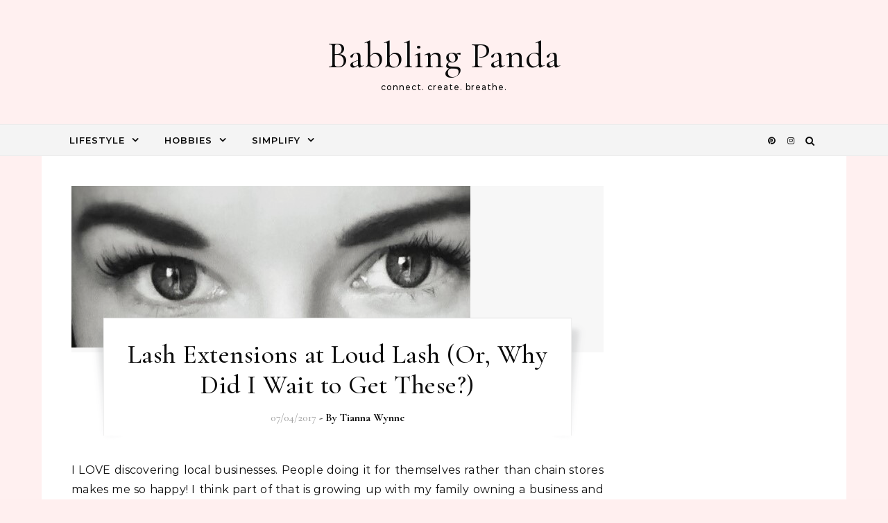

--- FILE ---
content_type: text/html; charset=utf-8
request_url: https://www.google.com/recaptcha/api2/aframe
body_size: 267
content:
<!DOCTYPE HTML><html><head><meta http-equiv="content-type" content="text/html; charset=UTF-8"></head><body><script nonce="P-FkC4XcsWtqm9M1sdPzrg">/** Anti-fraud and anti-abuse applications only. See google.com/recaptcha */ try{var clients={'sodar':'https://pagead2.googlesyndication.com/pagead/sodar?'};window.addEventListener("message",function(a){try{if(a.source===window.parent){var b=JSON.parse(a.data);var c=clients[b['id']];if(c){var d=document.createElement('img');d.src=c+b['params']+'&rc='+(localStorage.getItem("rc::a")?sessionStorage.getItem("rc::b"):"");window.document.body.appendChild(d);sessionStorage.setItem("rc::e",parseInt(sessionStorage.getItem("rc::e")||0)+1);localStorage.setItem("rc::h",'1769555910037');}}}catch(b){}});window.parent.postMessage("_grecaptcha_ready", "*");}catch(b){}</script></body></html>